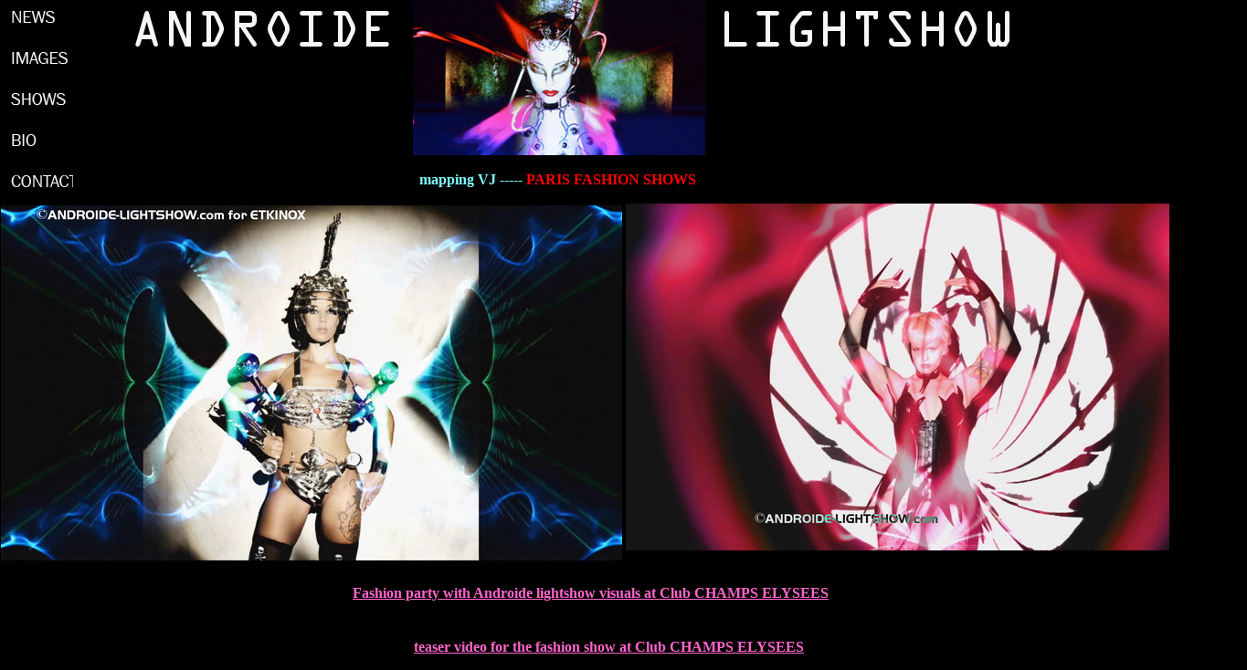

--- FILE ---
content_type: text/html
request_url: http://androide-lightshow.com/images1.html
body_size: 1743
content:


<html>
<head>
<title>Androide-lightshow_VJ_shows</title>
<meta http-equiv="Content-Type" content="text/html; charset=iso-8859-1">
<meta name="description" content="Robert Chouraqui strange fashion photographer">
<META content="Robert Chouraqui, robertchouraqui, chouraqui, gallery, photos, models, strange fashion, fine,art,photographie" 
name=keywords>
<style type="text/css">
#apDiv6 {
	position:absolute;
	width:1579px;
	height:95px;
	z-index:17;
	left: 9px;
	top: 3px;
}
#apDiv1 {
	position:absolute;
	width:81px;
	height:115px;
	z-index:5;
	left: 5px;
	top: 5px;
}
#apDiv5 {
	position:absolute;
	width:307px;
	height:35px;
	z-index:6;
	left: 572px;
	top: 300px;
}
#apDiv7 {
	position:absolute;
	width:119px;
	height:60px;
	z-index:7;
	left: 113px;
	top: 407px;
}
#apDiv8 {
	position:absolute;
	width:164px;
	height:72px;
	z-index:8;
	left: 731px;
	top: 410px;
}
#apDiv4 {
	position:absolute;
	width:338px;
	height:181px;
	z-index:7;
	left: 102px;
	top: 208px;
}
#apDiv9 {
	position:absolute;
	width:176px;
	height:115px;
	z-index:8;
	left: 445px;
	top: 1px;
}
#apDiv10 {
	position:absolute;
	width:175px;
	height:17px;
	z-index:9;
	left: 389px;
	top: 751px;
}
#apDiv11 {
	position:absolute;
	width:200px;
	height:57px;
	z-index:1;
	left: -532px;
	top: -674px;
}
#apDiv2 {
	position:absolute;
	width:200px;
	height:58px;
	z-index:9;
	left: 123px;
	top: 3px;
}
#apDiv12 {
	position:absolute;
	width:200px;
	height:60px;
	z-index:10;
	left: 769px;
	top: 3px;
}
#apDiv13 {
	position:absolute;
	width:176px;
	height:115px;
	z-index:8;
	left: 483px;
	top: 527px;
}
#apDiv14 {	position:absolute;
	width:81px;
	height:115px;
	z-index:5;
	left: 3px;
	top: 81px;
}
#apDiv15 {	position:absolute;
	width:338px;
	height:181px;
	z-index:7;
	left: 149px;
	top: 282px;
}
#apDiv16 {	position:absolute;
	width:119px;
	height:60px;
	z-index:7;
	left: 113px;
	top: 407px;
}
.rouge {
	color: #F00;
}
#apDiv17 {	position:absolute;
	width:1579px;
	height:95px;
	z-index:17;
	left: 9px;
	top: 3px;
}
#apDiv18 {	position:absolute;
	width:164px;
	height:72px;
	z-index:8;
	left: 731px;
	top: 410px;
}
#apDiv19 {
	position:absolute;
	width:317px;
	height:115px;
	z-index:11;
	left: 846px;
	top: 240px;
}
#apDiv20 {	position:absolute;
	width:200px;
	height:115px;
	z-index:11;
	left: 449px;
	top: 539px;
}
#apDiv21 {	position:absolute;
	width:338px;
	height:181px;
	z-index:7;
	left: 107px;
	top: 232px;
}
#apDiv3 {	position:absolute;
	width:1579px;
	height:95px;
	z-index:17;
	left: 9px;
	top: 3px;
}
#apDiv22 {	position:absolute;
	width:338px;
	height:181px;
	z-index:7;
	left: 74px;
	top: 338px;
}
#apDiv23 {position:absolute;
	width:1579px;
	height:95px;
	z-index:17;
	left: 9px;
	top: 3px;
}
#apDiv {	position:absolute;
	width:42px;
	height:25px;
	z-index:7;
	left: 3px;
	top: 3px;
}
.lienClass {font-family: "Comic Sans MS", cursive;
	font-size: medium;
	font-style: normal;
	color: #F6C;
}
.turquoise {color: #0FC;
}
</style>
</head>
<body bgcolor="#000000"  topmargin="0">
<div id="apDiv24" style="position: absolute; left: 452px; top: 0px; width: 321px; height: 170px; z-index: 1"><img src="base images/titre3_chouraqui.jpg" width="321" height="170"></div>
<div id="apDiv25" style="position: absolute; left: 10px; top: 2px; width: 70px; height: 212px; z-index: 2"><img src="base images/menu-lateral.gif" alt="" width="70" height="212" border="0" usemap="#Map">      <map name="Map">
        <area shape="rect" coords="7,8,64,25" href="news_Androide-Lightshow.htm">
        <area shape="rect" coords="6,50,64,69" href="/images.html">
        <area shape="rect" coords="5,96,65,114" href="shows.html">
        <area shape="rect" coords="7,139,61,159" href="bio.html">
        <area shape="rect" coords="6,186,66,201" href="Androide-lightshow_contact.html">
        </map></div>
<div id="apDiv26" style="position: absolute; left: 130px; top: 2px; width: 317px; height: 60px; z-index: 3"><img src="base images/titre-ANDROID.jpg" width="317" height="60"></div>
<div id="apDiv27" style="position: absolute; left: 776px; top: 2px; width: 344px; height: 61px; z-index: 4"><img src="base images/titre-lightshow.jpg" width="344" height="61"></div>
<div id="apDiv28" style="position: absolute; left: 459px; top: 188px; width: 418px; height: 19px; z-index: 5"><b><font color="#80FFFF">mapping VJ ----- <span class="rouge">PARIS FASHION SHOWS </span></font></b></div>
<div id="apDiv30" style="position: absolute; left: 685px; top: 223px; width: 454px; height: 402px; z-index: 7"><a href="/images9.html"><img src="/images/images/chouraqui_fashionVJ (22)_resize.jpg" width="680" height="380"></a></div>
<div id="apDiv32" style="position: absolute; left: 1px; top: 225px; width: 604px; height: 385px; z-index: 9"><a href="/images9.html"><img src="/images/images/chouraqui_fashionVJ (21)_resize.jpg" width="680" height="390"></a></div>
<div id="apDiv2" style="position: absolute; left: 386px; top: 641px; width: 659px; height: 34px; z-index: 5"><b><font color="#80FFFF"><span class="turquoise"><a href="https://www.youtube.com/watch?v=djpgZLeMcQU" target="_new" class="lienClass"> Fashion party </a></span><span class="turquoise"><a href="https://www.youtube.com/watch?v=djpgZLeMcQU" target="_new" class="lienClass">with Androide lightshow visuals at Club CHAMPS ELYSEES</a></span></font></b>sat Club</div>
<div id="apDiv" style="position: absolute; left: 453px; top: 700px; width: 547px; height: 34px; z-index: 5"><b><font color="#80FFFF"><span class="turquoise"><a href="https://www.youtube.com/watch?v=jtfTQWPyg9g" target="_new" class="lienClass">teaser video for the </a></span><span class="turquoise"><a href="https://www.youtube.com/watch?v=jtfTQWPyg9g" target="_new" class="lienClass">fashion show</a><a href="https://www.youtube.com/watch?v=jtfTQWPyg9g" target="_new" class="lienClass"> at Club CHAMPS ELYSEES</a></span></font></b>sat Club</div>
</body>
</html>



